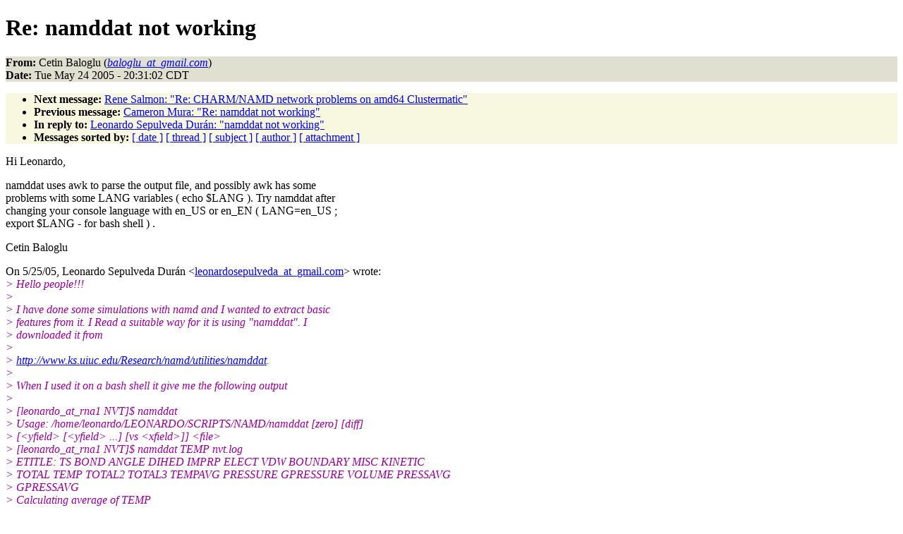

--- FILE ---
content_type: text/html
request_url: https://www.ks.uiuc.edu/Research/namd/mailing_list/namd-l.2004-2005/1860.html
body_size: 5907
content:
<!DOCTYPE HTML PUBLIC "-//W3C//DTD HTML 4.01//EN"
                      "http://www.w3.org/TR/html4/strict.dtd">
<html lang="en">
<head>
<meta http-equiv="Content-Type" content="text/html; charset=ISO-8859-1">
<meta name="generator" content="hypermail 2.1.6, see http://www.hypermail.org/">
<title>namd-l: Re:  namddat not working</title>
<meta name="Author" content="Cetin Baloglu (baloglu_at_gmail.com)">
<meta name="Subject" content="Re:  namddat not working">
<meta name="Date" content="2005-05-24">
<style type="text/css">
body {color: black; background: #ffffff}
h1.center {text-align: center}
div.center {text-align: center}
.quotelev1 {color : #990099}
.quotelev2 {color : #ff7700}
.quotelev3 {color : #007799}
.quotelev4 {color : #95c500}
.headers {background : #e0e0d0}
.links {background : #f8f8e0}
</style>
</head>
<body>
<h1>Re:  namddat not working</h1>
<!-- received="Tue May 24 20:31:07 2005" -->
<!-- isoreceived="20050525013107" -->
<!-- sent="Wed, 25 May 2005 04:31:02 +0300" -->
<!-- isosent="20050525013102" -->
<!-- name="Cetin Baloglu" -->
<!-- email="baloglu_at_gmail.com" -->
<!-- subject="Re:  namddat not working" -->
<!-- id="2c6d0f5f0505241831443b71ac@mail.gmail.com" -->
<!-- charset="ISO-8859-1" -->
<!-- inreplyto="78a5a6fe05052414342f2d76ad@mail.gmail.com" -->
<!-- expires="-1" -->
<p class="headers">
<strong>From:</strong> Cetin Baloglu (<a href="mailto:baloglu_at_gmail.com?Subject=Re:%20%20namddat%20not%20working"><em>baloglu_at_gmail.com</em></a>)<br>
<strong>Date:</strong> Tue May 24 2005 - 20:31:02 CDT
</p>
<!-- next="start" -->
<ul class="links">
<li><strong>Next message:</strong> <a href="1861.html">Rene Salmon: "Re:  CHARM/NAMD network problems on amd64 Clustermatic"</a>
<li><strong>Previous message:</strong> <a href="1859.html">Cameron Mura: "Re:  namddat not working"</a>
<li><strong>In reply to:</strong> <a href="1858.html">Leonardo Sepulveda Durán: "namddat not working"</a>
<!-- nextthread="start" -->
<!-- reply="end" -->
<li><strong>Messages sorted by:</strong> 
<a href="date.html#1860">[ date ]</a>
<a href="index.html#1860">[ thread ]</a>
<a href="subject.html#1860">[ subject ]</a>
<a href="author.html#1860">[ author ]</a>
<a href="attachment.html">[ attachment ]</a>
</ul>
<!-- body="start" -->
<p>
Hi Leonardo,
<br>
<p>namddat uses awk to parse the output file, and possibly awk has some
<br>
problems with some LANG variables ( echo $LANG ). Try namddat after
<br>
changing your console language with en_US or en_EN ( LANG=en_US ;
<br>
export $LANG - for bash shell ) .
<br>
<p>Cetin Baloglu 
<br>
<p>On 5/25/05, Leonardo Sepulveda Durán &lt;<a href="mailto:leonardosepulveda_at_gmail.com?Subject=Re:%20%20namddat%20not%20working">leonardosepulveda_at_gmail.com</a>&gt; wrote:
<br>
<em class="quotelev1">&gt; Hello people!!!
</em><br>
<em class="quotelev1">&gt; 
</em><br>
<em class="quotelev1">&gt; I have done some simulations with namd and I wanted to extract basic
</em><br>
<em class="quotelev1">&gt; features from it. I Read a suitable way for it is using  &quot;namddat&quot;. I
</em><br>
<em class="quotelev1">&gt; downloaded it from
</em><br>
<em class="quotelev1">&gt; 
</em><br>
<em class="quotelev1">&gt; <a href="http://www.ks.uiuc.edu/Research/namd/utilities/namddat">http://www.ks.uiuc.edu/Research/namd/utilities/namddat</a>.
</em><br>
<em class="quotelev1">&gt; 
</em><br>
<em class="quotelev1">&gt; When I used it on a bash shell it give me the following output
</em><br>
<em class="quotelev1">&gt; 
</em><br>
<em class="quotelev1">&gt; [leonardo_at_rna1 NVT]$ namddat
</em><br>
<em class="quotelev1">&gt; Usage: /home/leonardo/LEONARDO/SCRIPTS/NAMD/namddat [zero] [diff]
</em><br>
<em class="quotelev1">&gt; [&lt;yfield&gt; [&lt;yfield&gt; ...] [vs &lt;xfield&gt;]] &lt;file&gt;
</em><br>
<em class="quotelev1">&gt; [leonardo_at_rna1 NVT]$ namddat TEMP nvt.log
</em><br>
<em class="quotelev1">&gt; ETITLE: TS BOND ANGLE DIHED IMPRP ELECT VDW BOUNDARY MISC KINETIC
</em><br>
<em class="quotelev1">&gt; TOTAL TEMP TOTAL2 TOTAL3 TEMPAVG PRESSURE GPRESSURE VOLUME PRESSAVG
</em><br>
<em class="quotelev1">&gt; GPRESSAVG
</em><br>
<em class="quotelev1">&gt; Calculating average of TEMP
</em><br>
<em class="quotelev1">&gt; [leonardo_at_rna1 NVT]$ more data.dat
</em><br>
<em class="quotelev1">&gt; TS TEMP
</em><br>
<em class="quotelev1">&gt; 
</em><br>
<em class="quotelev1">&gt; So, the time series is not constructed. Only Headers are printed. Does
</em><br>
<em class="quotelev1">&gt; someone knows where the problem is????
</em><br>
<em class="quotelev1">&gt; 
</em><br>
<em class="quotelev1">&gt; Gracias
</em><br>
<em class="quotelev1">&gt; ~~~~~~~~~~~~~~~~~~~~~~~~~
</em><br>
<em class="quotelev1">&gt; Leonardo Andres Sepúlveda Durán
</em><br>
<em class="quotelev1">&gt;       Graduado de Bioquimica
</em><br>
<em class="quotelev1">&gt;          Universidad de Chile
</em><br>
<em class="quotelev1">&gt; ~~~~~~~~~~~~~~~~~~~~~~~~~
</em><br>
<em class="quotelev1">&gt; 
</em><br>
<em class="quotelev1">&gt;
</em><br>
<!-- body="end" -->
<!-- next="start" -->
<ul class="links">
<li><strong>Next message:</strong> <a href="1861.html">Rene Salmon: "Re:  CHARM/NAMD network problems on amd64 Clustermatic"</a>
<li><strong>Previous message:</strong> <a href="1859.html">Cameron Mura: "Re:  namddat not working"</a>
<li><strong>In reply to:</strong> <a href="1858.html">Leonardo Sepulveda Durán: "namddat not working"</a>
<!-- nextthread="start" -->
<!-- reply="end" -->
<li><strong>Messages sorted by:</strong> 
<a href="date.html#1860">[ date ]</a>
<a href="index.html#1860">[ thread ]</a>
<a href="subject.html#1860">[ subject ]</a>
<a href="author.html#1860">[ author ]</a>
<a href="attachment.html">[ attachment ]</a>
</ul>
<!-- trailer="footer" -->
<p><small><em>
This archive was generated by <a href="http://www.hypermail.org/">hypermail 2.1.6</a> 
: Wed Feb 29 2012 - 15:39:29 CST
</em></small></p>
</body>
</html>
